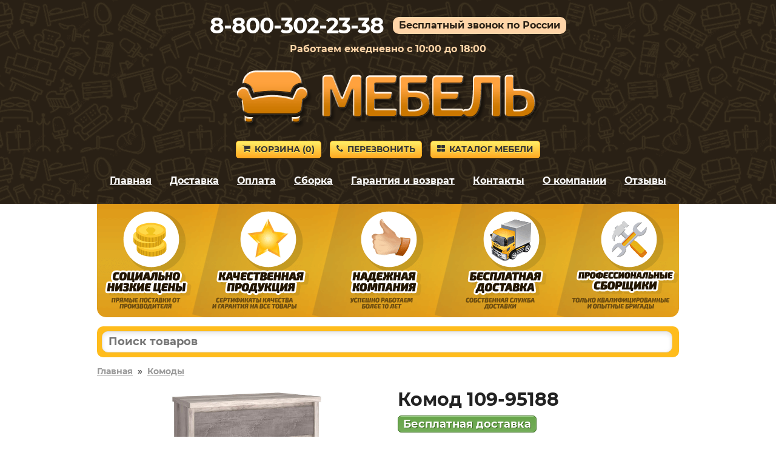

--- FILE ---
content_type: text/html; charset=utf-8
request_url: https://mebelniy-istra.ru/product/95188
body_size: 6595
content:
<!DOCTYPE HTML>
<html lang="ru">
<head>
<title>Комод в отделке Каштан Найроби / Оникс по цене 15157 руб. – купить в Истре</title>
<link rel="canonical" href="https://mebelniy-istra.ru/product/95188">
<meta name="description" content="Купите Комод в отделке «Каштан Найроби / Оникс» в Истре по цене 15157 руб. Гарантия 2 года.">
<meta name="keywords" content="">
<meta name="viewport" content="width=device-width, initial-scale=1">



<link rel='shortcut icon' type='image/x-icon' href='/favicon.ico'>
<link rel="stylesheet" href="/css/theme.css?v=cb7c654ce5eaef0a9ff7de94302e9d4e" />

</head>

<body>


<div class="site-branding">

<div id="phone_number">8-800-302-23-38</div><div id="free_call">Бесплатный звонок по России</div><div id="operating_mode" style="display:block;">Работаем ежедневно с 10:00 до 18:00</div>
<div id="logo"><img src='/images/logo.png' onclick="gourl('/');" alt=''></div>
<div id="site_header_button">
<div><a href="javascript:void(0)" onclick="gourl('/order.html'); return false;" class="myButton4"><span class="icon-shopping-cart"></span>Корзина&nbsp;(<span id="zakladki">0</span>)</a></div>
<div id="main_menu_button_block" style="display:none;"><a href="#show_main_menu" class="myButton4 modal_link"><span class="icon-bars"></span>Меню</a></div>
<div><a href="#callback" class="myButton4 modal_link"><span class="icon-phone"></span>Перезвонить</a></div>
<div id="catalog_button_block"><a href="javascript:void(0)" onclick="gourl('/katalog'); return false;" class="myButton4"><span class="icon-th-large"></span>Каталог мебели</a></div>
</div>
<div id="show_main_menu" class="white-popup mfp-hide">
<div class="zagolovok_window">Главное меню</div>
<br>
<ul class="menu_modal"><li><a href="javascript:void(0)" onclick='gourl("/"); return false;'><span class="icon-chevron-right"></span>Главная</a></li><li><a href="javascript:void(0)" onclick='gourl("/katalog"); return false;'><span class="icon-chevron-right"></span>Каталог мебели</a></li><li><a href="javascript:void(0)" onclick='gourl("/dostavka.html"); return false;'><span class="icon-chevron-right"></span>Доставка</a></li><li><a href="javascript:void(0)" onclick='gourl("/oplata.html"); return false;'><span class="icon-chevron-right"></span>Оплата</a></li><li><a href="javascript:void(0)" onclick='gourl("/sborka.html"); return false;'><span class="icon-chevron-right"></span>Сборка</a></li><li><a href="javascript:void(0)" onclick='gourl("/vozvrat_i_obmen.html"); return false;'><span class="icon-chevron-right"></span>Гарантия и возврат</a></li><li><a href="javascript:void(0)" onclick='gourl("/contacts.html"); return false;'><span class="icon-chevron-right"></span>Контакты</a></li><li><a href="javascript:void(0)" onclick='gourl("/okompanii.html"); return false;'><span class="icon-chevron-right"></span>О компании</a></li><li><a href="javascript:void(0)" onclick='gourl("/reviews.html"); return false;'><span class="icon-chevron-right"></span>Отзывы</a></li></ul></div><nav id="site-navigation" class="main-navigation"><div class="menu-menu-1-container">
<ul id="menu-menu-1" class="menu"><li><a href="javascript:void(0)" onclick='gourl("/"); return false;'>Главная</a></li><li><a href="/dostavka.html" rel="nofollow">Доставка</a></li><li><a href="/oplata.html" rel="nofollow">Оплата</a></li><li><a href="/sborka.html" rel="nofollow">Сборка</a></li><li><a href="/vozvrat_i_obmen.html" rel="nofollow">Гарантия и возврат</a></li><li><a href="/contacts.html" rel="nofollow">Контакты</a></li><li><a href="/okompanii.html" rel="nofollow">О компании</a></li><li><a href="/reviews.html" rel="nofollow">Отзывы</a></li></ul>
</div>
</nav><div style='text-align:center; padding-top:5px;'></div></div>


<div class="container">
<div id="pl"></div>

<div id="shipping_block" onclick="gourl('/dostavka.html');">
<table><tr>
<td class="shipping_block_icon"><span class="icon-truck"></span></td>
<td class="shipping_block_text">Бесплатная доставка</td>
</tr></table>
</div>

<div class="search_box">
<table cellspacing="0" cellpadding="0" border="0" style="border:none; width:100%;">
<tr>
<td style="padding-right: 5px;"><input type="text" id="search_products" autocomplete="off" placeholder="Поиск товаров" value="" style="border-radius: 10px;" maxlength="50"/></td>
<td class="search_box_button" style="display:none; width:50px; text-align:center;"><span class="myButton3" style="padding: 5px 8px; vertical-align: middle; border-radius: 10px;" onclick="get_search();"><img src="/images/search.svg" style="vertical-align: middle;"/></span></td>
</tr>
</table>
<div id="search_box_result" style="display:none;"></div>
</div>
<div class="entry-content">
<div style='clear:both; float:none; padding-bottom:20px; font-size:14px; font-weight:bold;'><a href='/' style='color:#999;'>Главная</a>&nbsp;&nbsp;»&nbsp;&nbsp;<a href='/komody/' style='color:#999;'>Комоды</a></div><div class="product_left"><div class="images_product"><span class="main"><a class="js-smartPhoto" href="https://2cdn.ru/loadimg/bimage.php?image=/loadimg/images/httpsdvoetochie--adres_sayta-global_images-goods-274-1ff-c4c-e83-1181253_original.jpg"><img src="https://2cdn.ru/loadimg/bimage.php?image=/loadimg/images/httpsdvoetochie--adres_sayta-global_images-goods-274-1ff-c4c-e83-1181253_original.jpg" alt="Комод 109-95188" id="main_image" onerror='thumberror_main_image("main_image");' style="width:400px;"/></a></span></div></div><div class='product_right_column'><table style="border-collapse: collapse; border:none;" class="product_right_table"><tr><td class="product_right_td">
<div class="product_right"><div class="product_right2" style="padding-left:15px;"><h1 style="padding:0px; margin:0px;">Комод 109-95188</h1><div style='padding-top:10px;'><span class='nalichie' style='font-size:18px; line-height:20px; white-space: nowrap;'>Бесплатная доставка</span></div><div id="e3us9g7dnzkovx2bljpy2"></div>
<script>
(function() {
var script = document.createElement("script");
script.type = "text/javascript";
script.async = true;
script.src = "https://2cdn.ru/meb/d/c/?i=e3us9g7dnzkovx2bljpy2&s=95188&c=411&a=1&f=product";
document.getElementsByTagName("head")[0].appendChild(script);
})();
</script><div class="product_price" style="padding-top:10px;"><span class="price-old" style="white-space:nowrap;"><s>16 841&nbsp;р.</s></span> <span class="price-new" style="white-space:nowrap;">15 157&nbsp;р.</span></div><a href='#' class='b_cart' OnClick="klik('95188'); return false;" style='margin-top:10px; display:inline-block; width:auto; padding:10px 25px; font-size:28px;'>В корзину</a><div style="text-align:left; padding-top:10px;"></div></div></div>
</td></tr></table></div><div style='clear:both; float:none; padding-top:20px; text-align:left;'><div class='right_column_dh'><div class='har_block'><table style='border-collapse: collapse; border:none; width:100%' class='har_product_table'><tr id='tr_param_1'><td class='har_name_product'>Артикул</td><td class='har_val_product'> 109-95188</td></tr><tr id='tr_param_2'><td class='har_name_product'>Стоимость сборки</td><td class='har_val_product'> 2000&nbsp;руб.</td></tr><tr id='tr_param_3'><td class='har_name_product'>Глубина</td><td class='har_val_product'> 400 мм</td></tr><tr id='tr_param_4'><td class='har_name_product'>Ширина</td><td class='har_val_product'> 870 мм</td></tr><tr id='tr_param_5'><td class='har_name_product'>Высота</td><td class='har_val_product'> 950 мм</td></tr><tr id='tr_param_6'><td class='har_name_product'>Вес</td><td class='har_val_product'> 36.52 кг</td></tr><tr id='tr_param_7'><td class='har_name_product'>Количество упаковок</td><td class='har_val_product'> 3</td></tr><tr id='tr_param_8'><td class='har_name_product'>Гарантия</td><td class='har_val_product'> 2 года</td></tr><tr id='tr_param_9'><td class='har_name_product'>Форма поставки</td><td class='har_val_product'> В разобранном виде</td></tr><tr class='more_links'><td colspan='2' style='text-align:left; border:none; padding-top:15px;'><a href='#' onclick='show_all_har(); return false;' style='font-size:16px; text-decoration:none; border-bottom:1px dotted;'>Показать все характеристики</a></td></tr><tr id='tr_param_12' class='hidden_har'><td class='har_name_product'>Тип</td><td class='har_val_product'> Прямые</td></tr><tr id='tr_param_13' class='hidden_har'><td class='har_name_product'></td><td class='har_val_product'> Под телевизор</td></tr><tr id='tr_param_14' class='hidden_har'><td class='har_name_product'>Назначение</td><td class='har_val_product'> Для постельного белья</td></tr><tr id='tr_param_15' class='hidden_har'><td class='har_name_product'></td><td class='har_val_product'> Для спальни</td></tr><tr id='tr_param_16' class='hidden_har'><td class='har_name_product'></td><td class='har_val_product'> В прихожую</td></tr><tr id='tr_param_17' class='hidden_har'><td class='har_name_product'></td><td class='har_val_product'> Для гостиной</td></tr><tr id='tr_param_18' class='hidden_har'><td class='har_name_product'></td><td class='har_val_product'> Для нижнего белья</td></tr><tr id='tr_param_19' class='hidden_har'><td class='har_name_product'></td><td class='har_val_product'> Для одежды</td></tr><tr id='tr_param_20' class='hidden_har'><td class='har_name_product'>Материал</td><td class='har_val_product'> ЛДСП</td></tr><tr id='tr_param_21' class='hidden_har'><td class='har_name_product'>Количество ящиков</td><td class='har_val_product'> 4 ящика</td></tr><tr id='tr_param_22' class='hidden_har'><td class='har_name_product'>Стиль</td><td class='har_val_product'> Современный</td></tr><tr id='tr_param_23' class='hidden_har'><td class='har_name_product'></td><td class='har_val_product'> Лофт</td></tr><tr id='tr_param_24' class='hidden_har'><td class='har_name_product'>Наполнение</td><td class='har_val_product'> Ящики</td></tr><tr id='tr_param_25' class='hidden_har'><td class='har_name_product'>Тип направляющих</td><td class='har_val_product'> Шариковые</td></tr><tr id='tr_param_26' class='hidden_har'><td class='har_name_product'>Размер</td><td class='har_val_product'> Широкие</td></tr><tr id='tr_param_27' class='hidden_har'><td class='har_name_product'></td><td class='har_val_product'> Стандартные</td></tr><tr id='tr_param_28' class='hidden_har'><td class='har_name_product'></td><td class='har_val_product'> Длинные</td></tr></table></div></div><div class='left_column_dh'><div class='description_block'> Оригинальное сочетание светлого дерева и отделки «под камень» прекрасно впишется в современный интерьер.<br><br>Характеристики:<br><br>Материалы корпуса: ЛДСП, кромка ПВХ.<br>Материалы фасада: ЛДСП, меламиновая бумага, кромка ПВХ.<br>Задняя стенка выполнена из ДВП.<br>Глубина ящиков: 32 см.<br>Максимальная нагрузка на ящик: 5 кг.</div></div></div><script>

document.addEventListener("DOMContentLoaded",function(){
const owl = $("#carousel-product-images");
owl.owlCarousel({
items: 4,
margin: 10,
nav : false,
pagination : true,
loop: false,
autoplay: false,
dots: true,
onTranslated: function(event){
if (event.item.index == 0) {
$(".product-images-prev").addClass("arrow_disabled"); 
}
else {
$(".product-images-prev").removeClass("arrow_disabled"); 
}
if ((event.page.index+1) == (event.page.count)) {
$(".product-images-next").addClass("arrow_disabled"); 
}
else {
$(".product-images-next").removeClass("arrow_disabled"); 
}
}

});

$(".product-images-next").click(function() {
owl.trigger("next.owl.carousel");
});
 
$(".product-images-prev").click(function() {
owl.trigger("prev.owl.carousel");
});

});

</script><script>
document.addEventListener("DOMContentLoaded",function(){
new SmartPhoto(".js-smartPhoto",{
});
});
</script><div class='main_text'></div></div>
</div>

<div id="callback" class="white-popup mfp-hide">
<div class="zagolovok_window">Обратный звонок</div>
<br>
<form id="contact" name="contact" action="#" method="post" autocomplete="off">
	
<label for="imya" id="imya_label">Контактное лицо<span> – заполните поле</span></label>
<br>
<input type="text" id="imya" name="imya" style="width:100%;" maxlength="60">
<br><br>

<label for="telefon" id="tel_label">Ваш телефон<span> – заполните поле</span></label>
<br>
<input type="text" class="phone_mask" id="telefon" name="telefon" style="width:100%;" maxlength="18">
<br><br>

<label for="msg" id="msg_label">Текст сообщения<span> – заполните поле</span></label>
<br>
<textarea id="msg" name="msg" style="width:100%; height:55px;" maxlength="300"></textarea>

<div style="text-align:left; float:left; padding-top:20px;"><button id="send" class="callback" style="font-size:14px; margin-right:10px; margin-bottom:10px;">Отправить заявку</button><button id="send_load" class="callback" style="display:none; font-size:14px; margin-right:10px; margin-bottom:10px; opacity:0.5;">Отправка заявки</button></div>

<div style="clear:both; float:none; padding-top:10px; font-size:11px; line-height:12px; color:#999999;">Отправляя данную форму, вы соглашаетесь с <a href="#" onclick='gourl("/privacy_policy.html"); return false;' style="color:#999999;" rel="nofollow">политикой конфиденциальности</a> сайта, а также даете свое <a href="#" onclick='gourl("/agreement.html"); return false;' style="color:#999999;" rel="nofollow">согласие на обработку персональных данных</a>.</div>

</form>
</div>



<script src="/js/jquery.js?v=1"></script>
<script src="/js/jquery.magnific-popup.min.js?v=1"></script>
<script src="/js/scripts_load_data.js?v=1"></script>

<script>$('#tr_param_12 td').css('border-bottom', 'none');$('#tr_param_14 td').css('border-bottom', 'none');$('#tr_param_15 td').css('border-bottom', 'none');$('#tr_param_16 td').css('border-bottom', 'none');$('#tr_param_17 td').css('border-bottom', 'none');$('#tr_param_18 td').css('border-bottom', 'none');$('#tr_param_22 td').css('border-bottom', 'none');$('#tr_param_26 td').css('border-bottom', 'none');$('#tr_param_27 td').css('border-bottom', 'none');</script>

<link rel="stylesheet" href="/css/smartphoto.min.css?v=c799e7ef218501bdf9cee78750f5d44e"><link rel="stylesheet" href="/js/owl_carousel/owl.carousel.min.css?v=61b26daaea1fc4b158c03fa34f20beba"><link rel="stylesheet" href="/js/owl_carousel/owl.theme.default.min.css?v=61b26daaea1fc4b158c03fa34f20beba"><script src="/js/owl_carousel/owl.carousel.min.js?v=61b26daaea1fc4b158c03fa34f20beba"></script><script src="/js/smartphoto.min.js?v=b13a765044d34e51a61e799c3e45d0c0"></script><script src="/js/scripts_products.js?v=ed66c04a1ad5be2363e7fe583e486d13"></script>
<div style="clear:both; float:none; padding-top:40px; text-align:center;">
<div style='padding-bottom:20px; font-size:12px; text-align:center; color:#999999;'>Вся информация на сайте приведена исключительно в ознакомительных целях и не является публичной офертой.</div></div>


<script>
function load_script_file(url) {
s = document.createElement('script');
s.src = url;
s.async = true;
document.body.appendChild(s);
}

var fired = false;
if (fired === false) {
window.addEventListener('mousemove', () => {
if (fired === false) {
load_scripts_after_dom();
}
});
window.addEventListener('click', () => {
if (fired === false) {
load_scripts_after_dom();
}
});
window.addEventListener('scroll', () => {
if (fired === false) {
load_scripts_after_dom();
}
});
}

function load_scripts_after_dom() {
window.fired = true;
setTimeout(() => {
load_script_file('/js/jquery.maskedinput.js?v=1');
load_script_file('/js/sweetalert.min.js?v=1');
load_script_file('/js/scripts.js?v=1');
load_script_file('/js/scripts_top.js?v=1');

load_script_file('https://chat.internet-gipermarket.ru/supportboard/js/main.js?v=2');
update_available_product('95188');
(function(m,e,t,r,i,k,a){m[i]=m[i]||function(){(m[i].a=m[i].a||[]).push(arguments)}; m[i].l=1*new Date();k=e.createElement(t),a=e.getElementsByTagName(t)[0],k.async=1,k.src=r,a.parentNode.insertBefore(k,a)}) (window, document, "script", "https://mc.yandex.ru/metrika/tag.js", "ym"); ym(32791280, "init", { clickmap:true, trackLinks:true, accurateTrackBounce:true, webvisor:true, ecommerce:"dataLayer" });
}, 500)
}
</script>

<noscript><div><img src="https://mc.yandex.ru/watch/32791280" style="position:absolute; left:-9999px;" alt="" /></div></noscript>

<!-- Google tag (gtag.js) - Google Analytics-->
<script async src="https://www.googletagmanager.com/gtag/js?id=G-5L8YGJNNDZ"></script>
<script>
  window.dataLayer = window.dataLayer || [];
  function gtag(){dataLayer.push(arguments);}
  gtag('js', new Date());

  gtag('config', 'G-5L8YGJNNDZ');
</script>






<script>
$(document).ready(function() {
$(".modal_link").magnificPopup({
tClose: 'Закрыть (Esc)',
tLoading: 'Загрузка...',
tError: 'Ошибка загрузки.',
type: "inline"
});
});

$('.product_image_gallery').magnificPopup({
tClose: 'Закрыть (Esc)',
tLoading: 'Загрузка...',
image: {
tError: 'Ошибка загрузки.',
},
delegate: 'img',
type: 'image',
gallery:{
enabled:true,
tPrev: 'Предыдущая',
tNext: 'Следующая',
tCounter: '%curr% из %total%'
}
});
</script>




<script>
$(document).ready(function() {
$("#contact").submit(function() { return false; });
$("#send").on("click", function(){

var imyaval    = $("#imya").val();
var imyalen    = imyaval.length;
var telval  = $("#telefon").val();
var tellen    = telval.length;
var msgval    = $("#msg").val();
var msglen    = msgval.length;
var cp = "";

if(msglen < 4) {
$("#msg_label").addClass("error");
}
else if(msglen >= 4){
$("#msg_label").removeClass("error");
}
if(tellen < 7) {
$("#tel_label").addClass("error");
}
else if(tellen >= 7){
$("#tel_label").removeClass("error");
}
if(imyalen < 3) {
$("#imya_label").addClass("error");
}
else if(imyalen >= 3){
$("#imya_label").removeClass("error");
}

if(msglen >= 4 && tellen >= 7 && imyalen >= 3) {

$("#send").hide();
$("#send_load").show();


$.ajax({
type: "POST",
url: "/actions/get_cp.php",
data: {p:"getcp"},
success: function(data) {
if(data.substring(0, 3) === "ok:") {
var data_ok = data.split("ok:");
var cp_ok = data_ok[1];
if (typeof cp_ok !== "undefined") {
cp = cp_ok;

$.ajax({
type: 'POST',
url: '/send_message.php',
data: {cp:cp, imya:imyaval, telefon:telval, msg:msgval},
success: function(data) {
if(data == "true") {
$("#contact").fadeOut("fast", function(){
$(this).before("<p style='font-weight:bold;'>Ваша заявка успешно отправлена.</p>");
setTimeout("location.reload();", 2000);
});
}
}
});
				
}

else {
alert_msg_error("Ошибка отправки заявки.", "Закрыть");
$("#send").show();
$("#send_load").hide();
return false;
}
}
else {
alert_msg_error("Ошибка отправки заявки.", "Закрыть");
$("#send").show();
$("#send_load").hide();
return false;
}
},
error:  function(xhr, str) {
alert_msg_error("Ошибка отправки заявки.", "Закрыть");
$("#send").show();
$("#send_load").hide();
return false;
}
});




}
});
});
</script>



<script>
if ($(window).width() >= 1024) {
$("#pl").html("<img src='/images/pl.png' alt='Наши преимущества'>");
$(".site-branding").css("background-image", "url(/images/back_top.png)");
}
else {
$(".site-branding").css("background-image", "url(/images/pattern.png)");
}
</script>

<script src="/js/blazy.min.js"></script>
<script>
;(function() {
var bLazy = new Blazy({ 
    offset: 70
});
})();
</script>

<script>
$(document).ready(function() {
var $result = $("#search_box_result");

$("#search_products").on("keyup focus", function(){

var search = $(this).val();
search = search.trimStart();
$("#search_products").val(search);

if ((search != "") && (search.length > 2)){

if (search.match(/[^0-9-]/g)) {
$(".search_box_button").hide();
$.ajax({
type: "POST",
url: "/actions/search.php",
data: {"search": search},
success: function(msg){
$result.html(msg);
if(msg != ""){
$result.fadeIn();
}
else {
$result.fadeOut(100);
}
}
});
}
else {
$(".search_box_button").show();
$("#search_box_result").fadeOut(100);
}

}

else {
$(".search_box_button").hide();
$result.html("");
$result.fadeOut(100);
}
});

$(document).on("click", function(e){
if (!$(e.target).closest(".search_box").length){
$result.html("");
$result.fadeOut(100);
}
});
});
</script>

<script>
function search_close() {
$("#search_box_result").fadeOut(100);
}
</script>

<script>
$(document).ready(function() {
$('#search_products').keydown(function(e) {
if(e.keyCode === 13) {
get_search();
}
});
});
</script>

<script>
function get_search() {
var search = $('#search_products').val();
if ((search != "") && (search.length > 2)) {
if (!(search.match(/[^0-9-]/g))) {
gourl('/search.html?search='+search);
}
}
}
</script>

</body></html>